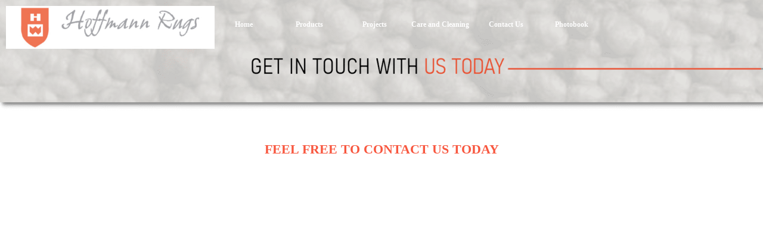

--- FILE ---
content_type: text/html
request_url: https://hoffmannrugs.com/Pages/Contact-Us.asp
body_size: 9399
content:

<html lang="en">
    <head>
        <meta charset="UTF-8">
		<title>Contact Us</title>
<style>
body:has(> .loading-page:not([style*='display: none'])) > * {
	visibility: hidden;
}
body > div.loading-page,body > div.loading-page *{
	visibility: visible!important;
}

</style>

	<link rel="preload" as="style" onload="this.onload=null;this.rel='stylesheet'" href="/WebModules/Website-Resources/CSS/basic.min.css" type="text/css" />
	<link rel='preload' as='style' onload='this.onload=null;this.rel="stylesheet"' href='/WebModules/PageManager/LayoutManager/Layouts/Basic/Menu/Menu.min.css?d=2025-06-26'><link rel='preload' as='style' onload='this.onload=null;this.rel="stylesheet"' href='/WebModules/Website-Resources/Css/Responsive.min.css?d=2025-06-26'/><link rel='preload' as='style' onload='this.onload=null;this.rel="stylesheet"'' href='/WebModules/PageManager/LayoutManager/Layouts/Basic/contact-Responsive.min.css?d=2025-06-26'/><link rel='preload' as='style' onload='this.onload=null;this.rel="stylesheet"' href='/WebModules/PageManager/LayoutManager/Layouts/Basic/contact-Responsive-Mobile.min.css?d=2025-06-26'/><link rel='preload' as='style' onload='this.onload=null;this.rel="stylesheet"' href='/WebModules/PageManager/LayoutManager/Layouts/Basic/contact-Page.min.css?d=2025-06-26'/><script>var PageType = 'contact'</script><link href="/_WebModuleData/SiteBuilder/CurrentLayout/theme.css?d=2025-06-26" rel='preload' as='style' onload='this.onload=null;this.rel="stylesheet"' />
<meta name="viewport" content="initial-scale=1, maximum-scale=5"/>
<meta http-equiv="X-UA-Compatible" content="IE=edge"/>
<script>var TopNavMenuStyle = "undefined";</script>

<script type="application/ld+json">
{
    "@context" : "https://schema.org",
    "@type" : "WebSite",
    "name" : "hoffmannrugs",
    "url" : "https://hoffmannrugs.com/"
}
</script>
<meta property="og:site_name" content="hoffmannrugs" />

<script type="application/ld+json">
{
"@context": "http://schema.org",
"@type": "Organization",
"legalName": "hoffmannrugs",
"url": "https://hoffmannrugs.com/",
"logo": "https://hoffmannrugs.com/_WebmoduleData/Images/Used/_CompanyLogo.png"
}
</script>

	<meta name="twitter:title" content="Contact Us">
	<meta name="twitter:card" content="summary_large_image">
	<meta property="twitter:domain" content="hoffmannrugs.com">
	<meta property='og:title' content='Contact Us'/>

	
<meta name="description" content="Contact Us"/>

	<meta name="twitter:description" content="Contact Us">
	<meta property="og:description" content='Contact Us' />
	<meta name="twitter:image" content="https://hoffmannrugs.com/_WebmoduleData/Images/used/_CompanyLogo.png">
	<meta property='og:image' content='https://hoffmannrugs.com/_WebmoduleData/Images/used/_CompanyLogo.png' />
<link rel="canonical" href="https://hoffmannrugs.com//Pages/Contact-Us.asp" /><meta property='og:url' content='hoffmannrugs.com/Pages/Contact-Us.asp' />
<link rel="icon" href="/_WebmoduleData/Images/used/_CompanyLogo_Mobile.png?t=2/2/2026 7:48:30 AM"/>

<script>CurrentOnPageApps = ",Form Builder,";</script>

<script>
var WebsiteImgQual = "";
var HideLogoOnThisPage = "No";
</script>
<script src="/WebModules/Common/js/jq.min.js"></script>

    <style>
    .loading-page {
        position: fixed;
        z-index: 9999;
        top: 0;
        left: 0;
        height: 100%;
        width: 100%;
        /*background: url('/webmodules/images/icons/iconset/loaders/load1.gif') center no-repeat #fff;*/
        display: flex;
		align-items: center;
        background: #fff;
        justify-content: center;
    }
    </style>
    <div class="loading-page">
      <picture>
              <source type="image/gif" srcset="/webmodules/websiteeffects/res/loader/1.gif">
              <img fetchPriority="high" src="/webmodules/websiteeffects/res/loader/1.gif" >
            </picture>
    </div>




<script>
    // Execute when DOM is fully loaded
    document.addEventListener('DOMContentLoaded', function () {
        // Check if Product Retail is not in the CurrentOnPageApps
        if(CurrentOnPageApps.indexOf("Product Retail") == -1) {
            const loadingPage = document.querySelector(".loading-page");
            if (loadingPage) {
                // Create fade out effect
                let opacity = 1;
                const fadeEffect = setInterval(function() {
                    if (opacity > 0) {
                        opacity -= 0.1;
                        loadingPage.style.opacity = opacity;
                    } else {
                        clearInterval(fadeEffect);
                        loadingPage.style.display = "none";
                    }
                }, 100);
            }
        }

        // Check if URL contains #Flag
        if (window.location.href.indexOf("#Flag") > -1) {
            let FlagDiv = undefined;
            let FlagName = window.location.href.substr(
                window.location.href.indexOf("#Flag") + 5,
                window.location.href.length - window.location.href.indexOf("#Flag") - 5
            );

            let found = false;
            const flagElements = document.querySelectorAll(".classFlag");

            for (let i = 0; i < flagElements.length; i++) {
                if (flagElements[i].getAttribute("id").toLowerCase() == FlagName.toLowerCase()) {
                    found = true;
                    FlagDiv = flagElements[i];
                    break;
                }
            }

            if (found) {
                let scrollflag = true;
                setInterval(function() {
                    if (scrollflag) {
                        window.scrollBy(0, -window.innerHeight/9);
                        scrollflag = false;
                    }
                }, 10);

                // Select text equivalent to jQuery's selectText
                if (FlagDiv) {
                    const range = document.createRange();
                    range.selectNodeContents(FlagDiv);
                    const selection = window.getSelection();
                    selection.removeAllRanges();
                    selection.addRange(range);
                }
            }
        }
    });
</script>

<!-- Anything below here will be pushed to the body -->

<div></div>


<script>
KenesisFontsArray = [
    "Abel","Alex Brush","Anton","Archivo Black","Arial","Bad Script","Bauhaus","Blanch","Bulgatti","Cabin","Centura Round Black","Century Gothic","Corbel","Digital System","Fjalla One","Helvetica","IM FELL DW Pica","Intro Inline","Istok Web","Lato","Marons","Mistral","Montserrat","New Times Roman","Noto Sans","Nunito","Open Sans","Open Sans Condensed","Oswald","Pacifico","Patua One","Playfair Display","Press Start 2P","Quattrocento","Questrial","Rajdhani","Raleway","Righteous","Roboto","Roboto Condensed","Roboto Slab","Segment7","Slabo 27px","Stencil","Tangerine","Ubuntu","Vintage Avalanche","abeatbyKai"
];
</script>

<style>

    

    /*-Segment7-*/

    @font-face {
        font-display: swap;
        font-family: "Digital System";
        src: url("/webmodules/common/fonts/Digital System/Digital System.ttf") format('truetype');
        font-weight: 300;
        font-style: normal;
    }


    /*-Segment7-*/

    @font-face {
        font-display: swap;
        font-family: "Segment7";
        src: url("/webmodules/common/fonts/segment7/Segment7Standard.otf") format('opentype');
        font-weight: 300;
        font-style: normal;
    }

    /*-Bauhaus-*/

    @font-face {
        font-display: swap;
        font-family: "Bauhaus";
        src: url("/webmodules/common/fonts/bauhaus/BauhausRegular.ttf") format('truetype');
        font-weight: 300;
        font-style: normal;
    }

    @font-face {
        font-display: swap;
        font-family: "Bauhaus";
        src: url("/webmodules/common/fonts/bauhaus/BauhausBold.ttf") format('truetype');
        font-weight: 900;
        font-style: normal;
    }

    @font-face {
        font-display: swap;
        font-family: "Bauhaus";
        src: url("/webmodules/common/fonts/bauhaus/BauhausBoldItalic.ttf") format('truetype');
        font-weight: 900;
        font-style: italic;
    }

    @font-face {
        font-display: swap;
        font-family: "Bauhaus";
        src: url("/webmodules/common/fonts/bauhaus/BauhausItalic.ttf") format('truetype');
        font-weight: 300;
        font-style: italic;
    }



    /*-Marons-*/

    @font-face {
        font-display: swap;
        font-family: 'Marons';
        src: url('/webmodules/common/fonts/marons/Marons.ttf') format('truetype');
    }

    /*-Mistral-*/

    @font-face {
        font-display: swap;
        font-family: 'Mistral';
        src: url('/webmodules/common/fonts/mistral/MISTRAL.TTF') format('truetype');
    }

    /*-Centura Round Black-*/

    @font-face {
        font-display: swap;
        font-family: 'Centura Round Black';
        src: url('/webmodules/common/fonts/Centura Round Black/Centura Round Black.ttf') format('truetype');
    }

    /*-Century Gothic-*/

    @font-face {
        font-display: swap;
        font-family: 'Century Gothic';
        src: url('/webmodules/common/fonts/Century Gothic/CenturyGothic.ttf') format('truetype');
    }

    @font-face {
        font-display: swap;
        font-family: 'Century Gothic';
        src: url('/webmodules/common/fonts/Century Gothic/gothicb.ttf') format('truetype');
        font-weight: 900;
        font-style: normal;
    }

    /*-Abeatbykai-*/

    @font-face {
        font-display: swap;
        font-family: 'Abeatbykai';
        src: url('/webmodules/common/fonts/Abeatbykai/ABEAKRG.eot?#iefix') format('embedded-opentype'),
             url('/webmodules/common/fonts/Abeatbykai/ABEAKRG.ttf') format('truetype');
    }

    /*-Roboto Slab-*/

    @font-face {
        font-display: swap;
        font-family: 'Roboto Slab';
        src: url('/webmodules/common/fonts/robotoslab/Robotoslab-Regular.eot?#iefix') format('embedded-opentype'),
             url('/webmodules/common/fonts/robotoslab/Robotoslab-Regular.ttf') format('truetype');
    }

    /*-Lato-*/

    @font-face {
        font-display: swap;
        font-family: 'Lato';
        src: url('/webmodules/common/fonts/lato/lato-Regular.eot?#iefix') format('embedded-opentype'),
             url('/webmodules/common/fonts/lato/lato-Regular.ttf') format('truetype');
    }

    /*-Bad Script-*/

    @font-face {
        font-display: swap;
        font-family: 'Bad Script';
        src: url('/webmodules/common/fonts/BadScript/BadScript-Regular.eot?#iefix') format('embedded-opentype'),
             url('/webmodules/common/fonts/BadScript/BadScript-Regular.ttf') format('truetype');
    }

    /*-Slabo 27px-*/

    @font-face {
        font-display: swap;
        font-family: 'Slabo 27px';
        src: url('/webmodules/common/fonts/Slabo27px/Slabo27px-Regular.eot?#iefix') format('embedded-opentype'),
             url('/webmodules/common/fonts/Slabo27px/Slabo27px-Regular.ttf') format('truetype');
    }

    /*-Slabo 13px-*/

    @font-face {
        font-display: swap;
        font-family: 'Slabo 13px';
        src: url('/webmodules/common/fonts/Slabo13px/Slabo13px-Regular.eot?#iefix') format('embedded-opentype'),
             url('/webmodules/common/fonts/Slabo13px/Slabo13px-Regular.ttf') format('truetype');
    }

    /*-Oswald-*/

    @font-face {
        font-display: swap;
        font-family: 'Oswald';
        src: url('/webmodules/common/fonts/Oswald/Oswald-Regular.eot?#iefix') format('embedded-opentype'),
             url('/webmodules/common/fonts/Oswald/Oswald-Regular.ttf') format('truetype');
    }

    /*-Montserrat-*/

    @font-face {
        font-display: swap;
        font-family: 'Montserrat';
        src: url('/webmodules/common/fonts/Montserrat/Montserrat-Regular.eot?#iefix') format('embedded-opentype'),
             url('/webmodules/common/fonts/Montserrat/Montserrat-Regular.ttf') format('truetype');
    }

    /*-Ubuntu-*/

    @font-face {
        font-display: swap;
        font-family: 'Ubuntu';
        src: url('/webmodules/common/fonts/Ubuntu/Ubuntu-Regular.eot?#iefix') format('embedded-opentype'),
             url('/webmodules/common/fonts/Ubuntu/Ubuntu-Regular.ttf') format('truetype');
    }

    /*-Noto Sans-*/

    @font-face {
        font-display: swap;
        font-family: 'Noto Sans';
        src: url('/webmodules/common/fonts/NotoSans/NotoSans-Regular.eot?#iefix') format('embedded-opentype'),
             url('/webmodules/common/fonts/NotoSans/NotoSans-Regular.ttf') format('truetype');
    }

    /*-Nunito-*/

    @font-face {
        font-display: swap;
        font-family: 'Nunito';
        src: url('/webmodules/common/fonts/Nunito/Nunito-Regular.eot?#iefix') format('embedded-opentype'),
             url('/webmodules/common/fonts/Nunito/Nunito-Regular.ttf') format('truetype');
    }

    /*-Patua One-*/

    @font-face {
        font-display: swap;
        font-family: 'Patua One';
        src: url('/webmodules/common/fonts/PatuaOne/PatuaOne-Regular.eot?#iefix') format('embedded-opentype'),
             url('/webmodules/common/fonts/PatuaOne/PatuaOne-Regular.ttf') format('truetype');
    }

    /*-Righteous-*/

    @font-face {
        font-display: swap;
        font-family: 'Righteous';
        src: url('/webmodules/common/fonts/Righteous/Righteous-Regular.eot?#iefix') format('embedded-opentype'),
             url('/webmodules/common/fonts/Righteous/Righteous-Regular.ttf') format('truetype');
    }

    /*-Tangerine-*/

    @font-face {
        font-display: swap;
        font-family: 'Tangerine';
        src: url('/webmodules/common/fonts/Tangerine/Tangerine-Regular.eot?#iefix') format('embedded-opentype'),
             url('/webmodules/common/fonts/Tangerine/Tangerine-Regular.ttf') format('truetype');
    }

    /*-Press Start 2P-*/

    @font-face {
        font-display: swap;
        font-family: 'Press Start 2P';
        src: url('/webmodules/common/fonts/PressStart2P/PressStart2P-Regular.eot?#iefix') format('embedded-opentype'),
             url('/webmodules/common/fonts/PressStart2P/PressStart2P-Regular.ttf') format('truetype');
    }

    /*-Archivo Black-*/

    @font-face {
        font-display: swap;
        font-family: "Archivo Black";
        src: url("/webmodules/common/fonts/Archivo Black/ArchivoBlack-Regular.eot?#iefix") format('embedded-opentype'),
             url("/webmodules/common/fonts/Archivo Black/ArchivoBlack-Regular.ttf") format('truetype');
    }

    /*-Quattrocento-*/

    @font-face {
        font-display: swap;
        font-family: "Quattrocento";
        src: url("/webmodules/common/fonts/Quattrocento/Quattrocento-Regular.eot?#iefix") format('embedded-opentype'),
             url("/webmodules/common/fonts/Quattrocento/Quattrocento-Regular.ttf") format('truetype');
        font-weight: 500;
        font-style: normal;
    }

    @font-face {
        font-display: swap;
        font-family: "Quattrocento";
        src: url("/webmodules/common/fonts/Quattrocento/Quattrocento-Bold.eot?#iefix") format('embedded-opentype'),
             url("/webmodules/common/fonts/Quattrocento/Quattrocento-Bold.ttf") format('truetype');
        font-weight: 800;
        font-style: normal;
    }

    /*-Questrial-*/

    @font-face {
        font-display: swap;
        font-family: "Questrial";
        src: url("/webmodules/common/fonts/Questrial/Questrial-Regular.eot?#iefix") format('embedded-opentype'),
             url("/webmodules/common/fonts/Questrial/Questrial-Regular.ttf") format('truetype');
    }

    /*-Pacifico-*/

    @font-face {
        font-display: swap;
        font-family: "Pacifico";
        src: url("/webmodules/common/fonts/Pacifico/Pacifico-Regular.eot?#iefix") format('embedded-opentype'),
             url("/webmodules/common/fonts/Pacifico/Pacifico-Regular.ttf") format('truetype');
    }

    /*-Fjalla One-*/

    @font-face {
        font-display: swap;
        font-family: "Fjalla One";
        src: url("/webmodules/common/fonts/Fjalla One/FjallaOne-Regular.eot?#iefix") format('embedded-opentype'),
             url("/webmodules/common/fonts/Fjalla One/FjallaOne-Regular.ttf") format('truetype');
    }

    /*-Anton-*/

    @font-face {
        font-display: swap;
        font-family: "Anton";
        src: url("/webmodules/common/fonts/Anton/Anton-Regular.eot?#iefix") format('embedded-opentype'),
             url("/webmodules/common/fonts/Anton/Anton-Regular.ttf") format('truetype');
    }

    /*-Raleway-*/

    @font-face {
        font-display: swap;
        font-family: "Raleway";
        src: url("/webmodules/common/fonts/Raleway/Raleway-thin.eot?#iefix") format('embedded-opentype'),
             url("/webmodules/common/fonts/Raleway/Raleway-thin.ttf") format('truetype');
        font-weight: 100;
        font-style: normal;
    }

    @font-face {
        font-display: swap;
        font-family: "Raleway";
        src: url("/webmodules/common/fonts/Raleway/Raleway-thinitalic.eot?#iefix") format('embedded-opentype'),
             url("/webmodules/common/fonts/Raleway/Raleway-thinitalic.ttf") format('truetype');
        font-weight: 100;
        font-style: italic;
    }

    @font-face {
        font-display: swap;
        font-family: "Raleway";
        src: url("/webmodules/common/fonts/Raleway/Raleway-extralight.eot?#iefix") format('embedded-opentype'),
             url("/webmodules/common/fonts/Raleway/Raleway-extralight.ttf") format('truetype');
        font-weight: 200;
        font-style: normal;
    }

    @font-face {
        font-display: swap;
        font-family: "Raleway";
        src: url("/webmodules/common/fonts/Raleway/Raleway-extralightitalic.eot?#iefix") format('embedded-opentype'),
             url("/webmodules/common/fonts/Raleway/Raleway-extralightitalic.ttf") format('truetype');
        font-weight: 200;
        font-style: italic;
    }

    @font-face {
        font-display: swap;
        font-family: "Raleway";
        src: url("/webmodules/common/fonts/Raleway/Raleway-light.eot?#iefix") format('embedded-opentype'),
             url("/webmodules/common/fonts/Raleway/Raleway-light.ttf") format('truetype');
        font-weight: 300;
        font-style: normal;
    }

    @font-face {
        font-display: swap;
        font-family: "Raleway";
        src: url("/webmodules/common/fonts/Raleway/Raleway-lightitalic.eot?#iefix") format('embedded-opentype'),
             url("/webmodules/common/fonts/Raleway/Raleway-lightitalic.ttf") format('truetype');
        font-weight: 300;
        font-style: italic;
    }

    @font-face {
        font-display: swap;
        font-family: "Raleway";
        src: url("/webmodules/common/fonts/Raleway/Raleway-regular.eot?#iefix") format('embedded-opentype'),
             url("/webmodules/common/fonts/Raleway/Raleway-regular.ttf") format('truetype');
        font-weight: 400;
        font-style: normal;
    }

    @font-face {
        font-display: swap;
        font-family: "Raleway";
        src: url("/webmodules/common/fonts/Raleway/Raleway-italic.eot?#iefix") format('embedded-opentype'),
             url("/webmodules/common/fonts/Raleway/Raleway-italic.ttf") format('truetype');
        font-weight: 400;
        font-style: italic;
    }

    @font-face {
        font-display: swap;
        font-family: "Raleway";
        src: url("/webmodules/common/fonts/Raleway/Raleway-medium.eot?#iefix") format('embedded-opentype'),
             url("/webmodules/common/fonts/Raleway/Raleway-medium.ttf") format('truetype');
        font-weight: 500;
        font-style: normal;
    }

    @font-face {
        font-display: swap;
        font-family: "Raleway";
        src: url("/webmodules/common/fonts/Raleway/Raleway-mediumitalic.eot?#iefix") format('embedded-opentype'),
             url("/webmodules/common/fonts/Raleway/Raleway-mediumitalic.ttf") format('truetype');
        font-weight: 500;
        font-style: italic;
    }

    @font-face {
        font-display: swap;
        font-family: "Raleway";
        src: url("/webmodules/common/fonts/Raleway/Raleway-semibold.eot?#iefix") format('embedded-opentype'),
             url("/webmodules/common/fonts/Raleway/Raleway-semibold.ttf") format('truetype');
        font-weight: 600;
        font-style: normal;
    }

    @font-face {
        font-display: swap;
        font-family: "Raleway";
        src: url("/webmodules/common/fonts/Raleway/Raleway-semibolditalic.eot?#iefix") format('embedded-opentype'),
             url("/webmodules/common/fonts/Raleway/Raleway-semibolditalic.ttf") format('truetype');
        font-weight: 600;
        font-style: italic;
    }

    @font-face {
        font-display: swap;
        font-family: "Raleway";
        src: url("/webmodules/common/fonts/Raleway/Raleway-bold.eot?#iefix") format('embedded-opentype'),
             url("/webmodules/common/fonts/Raleway/Raleway-bold.ttf") format('truetype');
        font-weight: 700;
        font-style: normal;
    }

    @font-face {
        font-display: swap;
        font-family: "Raleway";
        src: url("/webmodules/common/fonts/Raleway/Raleway-bolditalic.eot?#iefix") format('embedded-opentype'),
             url("/webmodules/common/fonts/Raleway/Raleway-bolditalic.ttf") format('truetype');
        font-weight: 700;
        font-style: italic;
    }

    @font-face {
        font-display: swap;
        font-family: "Raleway";
        src: url("/webmodules/common/fonts/Raleway/Raleway-extrabold.eot?#iefix") format('embedded-opentype'),
             url("/webmodules/common/fonts/Raleway/Raleway-extrabold.ttf") format('truetype');
        font-weight: 800;
        font-style: normal;
    }

    @font-face {
        font-display: swap;
        font-family: "Raleway";
        src: url("/webmodules/common/fonts/Raleway/Raleway-extrabolditalic.eot?#iefix") format('embedded-opentype'),
             url("/webmodules/common/fonts/Raleway/Raleway-extrabolditalic.ttf") format('truetype');
        font-weight: 800;
        font-style: italic;
    }

    @font-face {
        font-display: swap;
        font-family: "Raleway";
        src: url("/webmodules/common/fonts/Raleway/Raleway-black.eot?#iefix") format('embedded-opentype'),
             url("/webmodules/common/fonts/Raleway/Raleway-black.ttf") format('truetype');
        font-weight: 900;
        font-style: normal;
    }

    @font-face {
        font-display: swap;
        font-family: "Raleway";
        src: url("/webmodules/common/fonts/Raleway/Raleway-blackitalic.eot?#iefix") format('embedded-opentype'),
             url("/webmodules/common/fonts/Raleway/Raleway-blackitalic.ttf") format('truetype');
        font-weight: 900;
        font-style: italic;
    }

    /*-Open Sans Condensed-*/

    @font-face {
        font-display: swap;
        font-family: "Open Sans Condensed";
        src: url("/webmodules/common/fonts/OpenSansCondensed/OpenSansCondensed-Bold.eot?#iefix") format('embedded-opentype'),
             url("/webmodules/common/fonts/OpenSansCondensed/OpenSansCondensed-Bold.ttf") format('truetype');
        font-weight: 500;
        font-style: normal;
    }

    @font-face {
        font-display: swap;
        font-family: "Open Sans Condensed";
        src: url("/webmodules/common/fonts/OpenSansCondensed/OpenSansCondensed-Light.eot?#iefix") format('embedded-opentype'),
             url("/webmodules/common/fonts/OpenSansCondensed/OpenSansCondensed-Light.ttf") format('truetype');
        font-weight: 300;
        font-style: italic;
    }

    @font-face {
        font-display: swap;
        font-family: "Open Sans Condensed";
        src: url("/webmodules/common/fonts/OpenSansCondensed/OpenSansCondensed-LightItalic.eot?#iefix") format('embedded-opentype'),
             url("/webmodules/common/fonts/OpenSansCondensed/OpenSansCondensed-LightItalic.ttf") format('truetype');
        font-weight: 300;
        font-style: normal;
    }

    /*-Istok Web-*/

    @font-face {
        font-display: swap;
        font-family: "Istok Web";
        src: url("/webmodules/common/fonts/IstokWeb/IstokWeb-Bold.eot?#iefix") format('embedded-opentype'),
             url("/webmodules/common/fonts/IstokWeb/IstokWeb-Bold.ttf") format('truetype');
        font-weight: 800;
        font-style: normal;
    }

    @font-face {
        font-display: swap;
        font-family: "Istok Web";
        src: url("/webmodules/common/fonts/IstokWeb/IstokWeb-BoldItalic.eot?#iefix") format('embedded-opentype'),
             url("/webmodules/common/fonts/IstokWeb/IstokWeb-BoldItalic.ttf") format('truetype');
        font-weight: 800;
        font-style: italic;
    }

    @font-face {
        font-display: swap;
        font-family: "Istok Web";
        src: url("/webmodules/common/fonts/IstokWeb/IstokWeb-Regular.eot?#iefix") format('embedded-opentype'),
             url("/webmodules/common/fonts/IstokWeb/IstokWeb-Regular.ttf") format('truetype');
        font-weight: 500;
        font-style: normal;
    }

    @font-face {
        font-display: swap;
        font-family: "Istok Web";
        src: url("/webmodules/common/fonts/IstokWeb/IstokWeb-Italic.eot?#iefix") format('embedded-opentype'),
             url("/webmodules/common/fonts/IstokWeb/IstokWeb-Italic.ttf") format('truetype');
        font-weight: 500;
        font-style: italic;
    }

    /*-Abel-*/

    @font-face {
        font-display: swap;
        font-family: "Abel";
        src: url("/webmodules/common/fonts/abel/abel-regular.eot?#iefix") format('embedded-opentype'),
             url("/webmodules/common/fonts/abel/abel-regular.ttf") format('truetype');
    }

    /*-Bulgatti-*/

    @font-face {
        font-display: swap;
        font-family: "Bulgatti";
        src: url("/webmodules/common/fonts/Bulgatti/Bulgatti-regular.eot?#iefix") format('embedded-opentype'),
             url("/webmodules/common/fonts/Bulgatti/Bulgatti-regular.ttf") format('truetype');
    }

    /*-Playfair Display-*/

    @font-face {
        font-display: swap;
        font-family: "Playfair Display";
        src: url("/webmodules/common/fonts/PlayfairDisplay/PlayfairDisplay-Bold.eot?#iefix") format('embedded-opentype'),
             url("/webmodules/common/fonts/PlayfairDisplay/PlayfairDisplay-Bold.ttf") format('truetype');
        font-weight: 900;
        font-style: normal;
    }

    @font-face {
        font-display: swap;
        font-family: "Playfair Display";
        src: url("/webmodules/common/fonts/PlayfairDisplay/PlayfairDisplay-BoldItalic.eot?#iefix") format('embedded-opentype'),
             url("/webmodules/common/fonts/PlayfairDisplay/PlayfairDisplay-BoldItalic.ttf") format('truetype');
        font-weight: 900;
        font-style: italic;
    }

    @font-face {
        font-display: swap;
        font-family: "Playfair Display";
        src: url("/webmodules/common/fonts/PlayfairDisplay/PlayfairDisplay-Black.eot?#iefix") format('embedded-opentype'),
             url("/webmodules/common/fonts/PlayfairDisplay/PlayfairDisplay-Black.ttf") format('truetype');
        font-weight: 700;
        font-style: normal;
    }

    @font-face {
        font-display: swap;
        font-family: "Playfair Display";
        src: url("/webmodules/common/fonts/PlayfairDisplay/PlayfairDisplay-BlackItalic.eot?#iefix") format('embedded-opentype'),
             url("/webmodules/common/fonts/PlayfairDisplay/PlayfairDisplay-BlackItalic.ttf") format('truetype');
        font-weight: 700;
        font-style: italic;
    }

    @font-face {
        font-display: swap;
        font-family: "Playfair Display";
        src: url("/webmodules/common/fonts/PlayfairDisplay/PlayfairDisplay-Regular.eot?#iefix") format('embedded-opentype'),
             url("/webmodules/common/fonts/PlayfairDisplay/PlayfairDisplay-Regular.ttf") format('truetype');
        font-weight: 500;
        font-style: normal;
    }

    @font-face {
        font-display: swap;
        font-family: "Playfair Display";
        src: url("/webmodules/common/fonts/PlayfairDisplay/PlayfairDisplay-Italic.eot?#iefix") format('embedded-opentype'),
             url("/webmodules/common/fonts/PlayfairDisplay/PlayfairDisplay-Italic.ttf") format('truetype');
        font-weight: 500;
        font-style: italic;
    }

    /*-IM FELL DW Pica-*/

    @font-face {
        font-display: swap;
        font-family: "IM FELL DW Pica";
        src: url("/webmodules/common/fonts/IMFELLDWPica/IMFePIrm28P.eot?#iefix") format('embedded-opentype'),
             url("/webmodules/common/fonts/IMFELLDWPica/IMFePIrm28P.ttf") format('truetype');
    }

    /*-Cabin-*/

    @font-face {
        font-display: swap;
        font-family: "Cabin";
        src: url("/webmodules/common/fonts/Cabin/Cabin-Bold.eot?#iefix") format('embedded-opentype'),
             url("/webmodules/common/fonts/Cabin/Cabin-Bold.ttf") format('truetype');
        font-weight: 900;
        font-style: normal;
    }

    @font-face {
        font-display: swap;
        font-family: "Cabin";
        src: url("/webmodules/common/fonts/Cabin/Cabin-BoldItalic.eot?#iefix") format('embedded-opentype'),
             url("/webmodules/common/fonts/Cabin/Cabin-BoldItalic.ttf") format('truetype');
        font-weight: 900;
        font-style: italic;
    }

    @font-face {
        font-display: swap;
        font-family: "Cabin";
        src: url("/webmodules/common/fonts/Cabin/Cabin-SemiBold.eot?#iefix") format('embedded-opentype'),
             url("/webmodules/common/fonts/Cabin/Cabin-SemiBold.ttf") format('truetype');
        font-weight: 700;
        font-style: normal;
    }

    @font-face {
        font-display: swap;
        font-family: "Cabin";
        src: url("/webmodules/common/fonts/Cabin/Cabin-SemiBoldItalic.eot?#iefix") format('embedded-opentype'),
             url("/webmodules/common/fonts/Cabin/Cabin-SemiBoldItalic.ttf") format('truetype');
        font-weight: 700;
        font-style: italic;
    }

    @font-face {
        font-display: swap;
        font-family: "Cabin";
        src: url("/webmodules/common/fonts/Cabin/Cabin-Medium.eot?#iefix") format('embedded-opentype'),
             url("/webmodules/common/fonts/Cabin/Cabin-Medium.ttf") format('truetype');
        font-weight: 500;
        font-style: normal;
    }

    @font-face {
        font-display: swap;
        font-family: "Cabin";
        src: url("/webmodules/common/fonts/Cabin/Cabin-MediumItalic.eot?#iefix") format('embedded-opentype'),
             url("/webmodules/common/fonts/Cabin/Cabin-MediumItalic.ttf") format('truetype');
        font-weight: 500;
        font-style: italic;
    }

    @font-face {
        font-display: swap;
        font-family: "Cabin";
        src: url("/webmodules/common/fonts/Cabin/Cabin-Regular.eot?#iefix") format('embedded-opentype'),
             url("/webmodules/common/fonts/Cabin/Cabin-Regular.ttf") format('truetype');
        font-weight: 300;
        font-style: normal;
    }

    @font-face {
        font-display: swap;
        font-family: "Cabin";
        src: url("/webmodules/common/fonts/Cabin/Cabin-Italic.eot?#iefix") format('embedded-opentype'),
             url("/webmodules/common/fonts/Cabin/Cabin-Italic.ttf") format('truetype');
        font-weight: 300;
        font-style: italic;
    }

    /*-Stencil-*/

    @font-face {
        font-display: swap;
        font-family: "Stencil";
        src: url("/webmodules/common/fonts/stencil_gothic_be/StencilGothic.eot?#iefix") format('embedded-opentype'),
             url("/webmodules/common/fonts/stencil_gothic_be/StencilGothic.ttf") format('truetype');
    }

    /*-Vintage Avalanche-*/

    @font-face {
        font-display: swap;
        font-family: "Vintage Avalanche";
        src: url("/webmodules/common/fonts/Vintage_Avalanche/Vintage-Avalanche.otf") format('opentype');
        font-weight: 400;
        font-style: normal;
    }

    @font-face {
        font-display: swap;
        font-family: "Vintage Avalanche";
        src: url("/webmodules/common/fonts/Vintage_Avalanche/Vintage-Avalanche-Black.otf") format('opentype');
        font-weight: 600;
        font-style: normal;
    }

    /*-Intro Inline-*/

    @font-face {
        font-display: swap;
        font-family: "Intro Inline";
        src: url("/webmodules/common/fonts/intro/Intro Inline.eot?#iefix") format('embedded-opentype'),
             url("/webmodules/common/fonts/intro/Intro Inline.ttf") format('truetype');
        font-weight: 500;
        font-style: normal;
    }

    @font-face {
        font-display: swap;
        font-family: "Intro Inline";
        src: url("/webmodules/common/fonts/intro/Intro.eot?#iefix") format('embedded-opentype'),
             url("/webmodules/common/fonts/intro/Intro.ttf") format('truetype');
        font-weight: 500;
        font-style: normal;
    }

    /*-Roboto Condensed-*/

    @font-face {
        font-display: swap;
        font-family: "Roboto Condensed";
        src: url("/webmodules/common/fonts/robo/robocondensed-Light.eot?#iefix") format('embedded-opentype'),
             url("/webmodules/common/fonts/robo/robocondensed-Light.ttf") format('truetype');
        font-weight: 300;
        font-style: normal;
    }

    @font-face {
        font-display: swap;
        font-family: "Roboto Condensed";
        src: url("/webmodules/common/fonts/robo/robocondensed-LightItalic.eot?#iefix") format('embedded-opentype'),
             url("/webmodules/common/fonts/robo/robocondensed-LightItalic.ttf") format('truetype');
        font-weight: 300;
        font-style: italic;
    }

    @font-face {
        font-display: swap;
        font-family: "Roboto Condensed";
        src: url("/webmodules/common/fonts/robo/robocondensed-Bold.eot?#iefix") format('embedded-opentype'),
             url("/webmodules/common/fonts/robo/robocondensed-Bold.ttf") format('truetype');
        font-weight: 800;
        font-style: normal;
    }

    @font-face {
        font-display: swap;
        font-family: "Roboto Condensed";
        src: url("/webmodules/common/fonts/robo/robocondensed-BoldItalic.eot?#iefix") format('embedded-opentype'),
             url("/webmodules/common/fonts/robo/robocondensed-BoldItalic.ttf") format('truetype');
        font-weight: 800;
        font-style: italic;
    }

    @font-face {
        font-display: swap;
        font-family: "Roboto Condensed";
        src: url("/webmodules/common/fonts/robo/robocondensed-Regular.eot?#iefix") format('embedded-opentype'),
             url("/webmodules/common/fonts/robo/robocondensed-Regular.ttf") format('truetype');
        font-weight: 500;
        font-style: normal;
    }

    @font-face {
        font-display: swap;
        font-family: "Roboto Condensed";
        src: url("/webmodules/common/fonts/robo/robocondensed-Italic.eot?#iefix") format('embedded-opentype'),
             url("/webmodules/common/fonts/robo/robocondensed-Italic.ttf") format('truetype');
        font-weight: 500;
        font-style: italic;
    }

    /*-Roboto-*/

    @font-face {
        font-display: swap;
        font-family: "Roboto";
        src: url("/webmodules/common/fonts/robo/robo-Bold.eot?#iefix") format('embedded-opentype'),
             url("/webmodules/common/fonts/robo/robo-Bold.ttf") format('truetype');
        font-weight: 900;
        font-style: normal;
    }

    @font-face {
        font-display: swap;
        font-family: "Roboto";
        src: url("/webmodules/common/fonts/robo/robo-BoldItalic.eot?#iefix") format('embedded-opentype'),
             url("/webmodules/common/fonts/robo/robo-BoldItalic.ttf") format('truetype');
        font-weight: 900;
        font-style: italic;
    }

    @font-face {
        font-display: swap;
        font-family: "Roboto";
        src: url("/webmodules/common/fonts/robo/robo-Black.eot?#iefix") format('embedded-opentype'),
             url("/webmodules/common/fonts/robo/robo-Black.ttf") format('truetype');
        font-weight: 800;
        font-style: normal;
    }

    @font-face {
        font-display: swap;
        font-family: "Roboto";
        src: url("/webmodules/common/fonts/robo/robo-BlackItalic.eot?#iefix") format('embedded-opentype'),
             url("/webmodules/common/fonts/robo/robo-BlackItalic.ttf") format('truetype');
        font-weight: 800;
        font-style: italic;
    }

    @font-face {
        font-display: swap;
        font-family: "Roboto";
        src: url("/webmodules/common/fonts/robo/robo-regular.eot?#iefix") format('embedded-opentype'),
             url("/webmodules/common/fonts/robo/robo-regular.ttf") format('truetype');
        font-weight: 500;
        font-style: normal;
    }

    @font-face {
        font-display: swap;
        font-family: "Roboto";
        src: url("/webmodules/common/fonts/robo/robo-italic.eot?#iefix") format('embedded-opentype'),
             url("/webmodules/common/fonts/robo/robo-italic.ttf") format('truetype');
        font-weight: 500;
        font-style: italic;
    }

    @font-face {
        font-display: swap;
        font-family: "Roboto";
        src: url("/webmodules/common/fonts/robo/robo-medium.eot?#iefix") format('embedded-opentype'),
             url("/webmodules/common/fonts/robo/robo-medium.ttf") format('truetype');
        font-weight: 600;
        font-style: normal;
    }

    @font-face {
        font-display: swap;
        font-family: "Roboto";
        src: url("/webmodules/common/fonts/robo/robo-mediumitalic.eot?#iefix") format('embedded-opentype'),
             url("/webmodules/common/fonts/robo/robo-mediumitalic.ttf") format('truetype');
        font-weight: 600;
        font-style: italic;
    }

    @font-face {
        font-display: swap;
        font-family: "Roboto";
        src: url("/webmodules/common/fonts/robo/robo-thin.eot?#iefix") format('embedded-opentype'),
             url("/webmodules/common/fonts/robo/robo-thin.ttf") format('truetype');
        font-weight: 100;
        font-style: normal;
    }

    @font-face {
        font-display: swap;
        font-family: "Roboto";
        src: url("/webmodules/common/fonts/robo/robo-thinitalic.eot?#iefix") format('embedded-opentype'),
             url("/webmodules/common/fonts/robo/robo-thinitalic.ttf") format('truetype');
        font-weight: 100;
        font-style: italic;
    }

    @font-face {
        font-display: swap;
        font-family: "Roboto";
        src: url("/webmodules/common/fonts/robo/robo-light.eot?#iefix") format('embedded-opentype'),
             url("/webmodules/common/fonts/robo/robo-light.ttf") format('truetype');
        font-weight: 300;
        font-style: normal;
    }

    @font-face {
        font-display: swap;
        font-family: "Roboto";
        src: url("/webmodules/common/fonts/robo/robo-lightitalic.eot?#iefix") format('embedded-opentype'),
             url("/webmodules/common/fonts/robo/robo-lightitalic.ttf") format('truetype');
        font-weight: 300;
        font-style: italic;
    }

    /*-Open Sans-*/

    @font-face {
        font-display: swap;
        font-family: "Open Sans";
        src: url("/webmodules/common/fonts/opensans/opensans-regular.eot?#iefix") format('embedded-opentype'),
             url("/webmodules/common/fonts/opensans/opensans-regular.ttf") format('truetype');
        font-weight: 400;
        font-style: normal;
    }

    @font-face {
        font-display: swap;
        font-family: "Open Sans";
        src: url("/webmodules/common/fonts/opensans/opensans-italic.eot?#iefix") format('embedded-opentype'),
             url("/webmodules/common/fonts/opensans/opensans-italic.ttf") format('truetype');
        font-weight: 400;
        font-style: italic;
    }

    @font-face {
        font-display: swap;
        font-family: "Open Sans";
        src: url("/webmodules/common/fonts/opensans/opensans-light.eot?#iefix") format('embedded-opentype'),
             url("/webmodules/common/fonts/opensans/opensans-light.ttf") format('truetype');
        font-weight: 300;
        font-style: normal;
    }

    @font-face {
        font-display: swap;
        font-family: "Open Sans";
        src: url("/webmodules/common/fonts/opensans/opensans-lightitalic.eot?#iefix") format('embedded-opentype'),
             url("/webmodules/common/fonts/opensans/opensans-lightitalic.ttf") format('truetype');
        font-weight: 300;
        font-style: italic;
    }

    @font-face {
        font-display: swap;
        font-family: "Open Sans";
        src: url("/webmodules/common/fonts/opensans/opensans-semibold.eot?#iefix") format('embedded-opentype'),
             url("/webmodules/common/fonts/opensans/opensans-semibold.ttf") format('truetype');
        font-weight: 600;
        font-style: normal;
    }

    @font-face {
        font-display: swap;
        font-family: "Open Sans";
        src: url("/webmodules/common/fonts/opensans/opensans-semibolditalic.eot?#iefix") format('embedded-opentype'),
             url("/webmodules/common/fonts/opensans/opensans-semibolditalic.ttf") format('truetype');
        font-weight: 600;
        font-style: italic;
    }

    @font-face {
        font-display: swap;
        font-family: "Open Sans";
        src: url("/webmodules/common/fonts/opensans/opensans-bold.eot?#iefix") format('embedded-opentype'),
             url("/webmodules/common/fonts/opensans/opensans-bold.ttf") format('truetype');
        font-weight: 700;
        font-style: normal;
    }

    @font-face {
        font-display: swap;
        font-family: "Open Sans";
        src: url("/webmodules/common/fonts/opensans/opensans-bolditalic.eot?#iefix") format('embedded-opentype'),
             url("/webmodules/common/fonts/opensans/opensans-bolditalic.ttf") format('truetype');
        font-weight: 700;
        font-style: italic;
    }

    @font-face {
        font-display: swap;
        font-family: "Open Sans";
        src: url("/webmodules/common/fonts/opensans/opensans-extrabold.eot?#iefix") format('embedded-opentype'),
             url("/webmodules/common/fonts/opensans/opensans-extrabold.ttf") format('truetype');
        font-weight: 800;
        font-style: normal;
    }

    @font-face {
        font-display: swap;
        font-family: "Open Sans";
        src: url("/webmodules/common/fonts/opensans/opensans-extrabolditalic.eot?#iefix") format('embedded-opentype',
             )url("/webmodules/common/fonts/opensans/opensans-extrabolditalic.ttf") format('truetype');
        font-weight: 800;
        font-style: italic;
    }

    /*-Blanch-*/

    @font-face {
        font-display: swap;
        font-family: "Blanch";
        src: url("/webmodules/common/fonts/Blanch/Blanch.eot?#iefix") format('embedded-opentype'),
             url("/webmodules/common/fonts/Blanch/Blanch.ttf") format('truetype');
    }

    /*-Alex Brush-*/

    @font-face {
        font-display: swap;
        font-family: "Alex Brush";
        src: url("/webmodules/common/fonts/alexbrush/alexbrush-regular.eot?#iefix") format('embedded-opentype'),
             url("/webmodules/common/fonts/alexbrush/alexbrush-regular.ttf") format('truetype');
    }

    /*-Corbel-*/

    @font-face {
        font-display: swap;
        font-family: "Corbel";
        src: url("/webmodules/common/fonts/corbel/corbel-regular.eot?#iefix") format('embedded-opentype'),
             url("/webmodules/common/fonts/corbel/corbel-regular.ttf") format('truetype');
    }

    @font-face {
        font-display: swap;
        font-family: "Corbel";
        src: url("/webmodules/common/fonts/corbel/corbel-bold.eot?#iefix") format('embedded-opentype'),
             url("/webmodules/common/fonts/corbel/corbel-bold.ttf") format('truetype');
        font-weight: 600;
    }

    @font-face {
        font-display: swap;
        font-family: "Corbel";
        src: url("/webmodules/common/fonts/corbel/corbel-bolditalic.eot?#iefix") format('embedded-opentype'),
             url("/webmodules/common/fonts/corbel/corbel-bolditalic.ttf") format('truetype');
        font-weight: 600;
        font-style: italic;
    }

    @font-face {
        font-display: swap;
        font-family: "Corbel";
        src: url("/webmodules/common/fonts/corbel/corbel-italic.eot?#iefix") format('embedded-opentype'),
             url("/webmodules/common/fonts/corbel/corbel-italic.ttf") format('truetype');
        font-style: italic;
    }

    /*-- Rajdhani ---*/

    @font-face {
        font-display: swap;
        font-family: "Rajdhani";
        src: url("/webmodules/common/fonts/Rajdhani/Rajdhani-Bold.eot?#iefix") format('embedded-opentype'),
             url("/webmodules/common/fonts/Rajdhani/Rajdhani-Bold.ttf") format('truetype');
        font-weight: 800;
        font-style: normal;
    }

    @font-face {
        font-display: swap;
        font-family: "Rajdhani";
        src: url("/webmodules/common/fonts/Rajdhani/Rajdhani-light.eot?#iefix") format('embedded-opentype'),
             url("/webmodules/common/fonts/Rajdhani/Rajdhani-light.ttf") format('truetype');
        font-weight: 300;
        font-style: normal;
    }

    @font-face {
        font-display: swap;
        font-family: "Rajdhani";
        src: url("/webmodules/common/fonts/Rajdhani/Rajdhani-medium.eot?#iefix") format('embedded-opentype'),
             url("/webmodules/common/fonts/Rajdhani/Rajdhani-medium.ttf") format('truetype');
        font-weight: 500;
        font-style: normal;
    }

    @font-face {
        font-display: swap;
        font-family: "Rajdhani";
        src: url("/webmodules/common/fonts/Rajdhani/Rajdhani-semibold.eot?#iefix") format('embedded-opentype'),
             url("/webmodules/common/fonts/Rajdhani/Rajdhani-semibold.ttf") format('truetype');
        font-weight: 700;
        font-style: normal;
    }

    @font-face {
        font-display: swap;
        font-family: "Rajdhani";
        src: url("/webmodules/common/fonts/Rajdhani/Rajdhani-regular.eot?#iefix") format('embedded-opentype'),
             url("/webmodules/common/fonts/Rajdhani/Rajdhani-regular.ttf") format('truetype');
        font-weight: 400;
        font-style: normal;
    }

</style>
    </head>
    <body class="kenesis-body">
        <div class="topnav">
            <div class="internal">
                <div class="logo">
                    <a href="/">
                        <img alt="" src="/_WebmoduleData/Images/used/_CompanyLogo.png">
                    </a>
                </div>
                

<ul class='navbar'>
	<li id='menuitem1' ><a class='animsition-link' style='' href='/Default.asp'>Home</a></li>
<li id='menuitem2' ><a class='animsition-link' style='' href='/Pages/Products.asp'>Products</a></li>
<li id='menuitem3' ><a class='animsition-link' style='' href='/Pages/Projects.asp'>Projects</a></li>
<li id='menuitem4' ><a class='animsition-link' style='' href='/Pages/Care-and-Cleaning.asp'>Care and Cleaning</a></li>
<li id='menuitem5' ><a class='animsition-link' style='' href='/Pages/Contact-Us.asp'>Contact Us</a></li>
<li id='menuitem6'><a class='animsition-link' style=''  href='/_webmoduledata/documents/photobook.pdf'>Photobook</a></li>

</ul>
            </div>
        </div>
        
        <div class="rv-image image1 image rv-inner-content">
            <div data-original='/_Webmoduledata/Images/Raw/CONTACT.png' data-id='1037264' data-time='1/24/2022 1:43:04 PM' alt="" title="CONTACT" data-height="300" data-width="1920" style="background-image: url('/_Webmoduledata/Images/Thumb/CONTACT.png')" class="inner-ctn">
                
            </div>
        </div>
        <div class="rv-content content1 content rv-inner-content">
            <div class="inner-ctn">
                <h2 style="text-align:center">FEEL FREE TO CONTACT US TODAY</h2>

            </div>
        </div>
        <div class="rv-module module1 module rv-inner-content">
            <div class="inner-ctn">
                
<script src="/webmodules/formbuilder/onsite/contactform.js" ></script>
<script src="/webmodules/common/pcap/puzzle.js"></script>
<link rel="stylesheet" href="/webmodules/common/pcap/puzzle.css">


<style>.contact-table .iconz i, .contact-table .header h1{Font-Size:28px !important;Color:rgba(0,0,0,1) !important;font-Weight:Bold !important;}</style>


<div class="contacts-forms" data-n='1' data-idz="4978"></div>
<script>
	var wmn1 = 1;
	$(document).ready(function(){
		
		var datapage = "" 
		if ( $(".contacts-forms[data-n='1'][data-idz='4978']").parents().hasClass("pop-content-box") ){
			datapage = "no"
		}else if ( $(".contacts-forms[data-n='1'][data-idz='4978']").parents().hasClass("rv-module") || $(".contacts-forms[data-n='1'][data-idz='4978']").parents().hasClass("rv-widget")){	
			datapage = "yes"
		}else if ( $(".contacts-forms[data-n='1'][data-idz='4978']").parents().hasClass("mini-modal-box iziModal") ){	
			datapage = "minicat"
		}
		
		if (datapage != ""){
			$(".contacts-forms[data-n='1'][data-idz='4978']").attr("data-page", datapage);
			$(".contacts-forms[data-n='1'][data-idz='4978'][data-page='"+datapage+"']").loadFB({"Num": 1});
		}
	});
</script>
            </div>
        </div>
        <div class="rv-widget widget1 widget rv-inner-content">
            <div class="inner-ctn">
                <style>.widget1, .widget1internal{padding:0px!important;margin:0px!important;}</style>
            </div>
        </div>
        <div class="botnav">
            <div class="internal">
                

<ul class='navbar'>
	<li id='menuitem1' ><a class='animsition-link' style='' href='/Default.asp'>Home</a></li>
<li id='menuitem2' ><a class='animsition-link' style='' href='/Pages/Products.asp'>Products</a></li>
<li id='menuitem3' ><a class='animsition-link' style='' href='/Pages/Projects.asp'>Projects</a></li>
<li id='menuitem4' ><a class='animsition-link' style='' href='/Pages/Care-and-Cleaning.asp'>Care and Cleaning</a></li>
<li id='menuitem5' ><a class='animsition-link' style='' href='/Pages/Contact-Us.asp'>Contact Us</a></li>
<li id='menuitem6'><a class='animsition-link' style=''  href='/_webmoduledata/documents/photobook.pdf'>Photobook</a></li>

</ul>
            </div>
        </div>
        
        <footer>
            
        <div class="cookie-request-ctn">
            <div class="inner-ctn">
                <div class="cookie-request-message">
                
                    By closing this message, you consent to our cookies on this device in accordance with our cookie policy unless you have disabled them
                
                </div>
                <div class="cookie-request-accept-btn">
                    Accept & continue
                </div>
                
            </div>
        </div>
        <style>

            .cookie-request-ctn {
                display: none;
                position: fixed;
                bottom: 20px;
                right: 20px;
                width: 300px;
                background: linear-gradient(to bottom, #283244 0%, rgba(21, 26, 35, 0.95) 100%);
                color: rgba(255, 255, 255, 0.5);
                box-shadow: 0 8px 17px 0 rgba(0, 0, 0, 0.2);
                padding: 20px;
                font-size: 13px;
                border: 1px solid rgba(255, 255, 255, 0.15);
                z-index: 9999999 !important;
            }

            .cookie-request-accept-btn,
            .cookie-request-read-more-btn {
                background-color: #0e86ca;
                cursor: pointer;
                font-size: 13px;
                color: #fff;
                padding: 5px 10px;
                transition: 0.8s ease;
                border: solid 1px #00aeff;
                margin-top: 10px;
                display: inline-block;
            }

            .cookie-request-accept-btn:hover,
            .cookie-request-read-more-btn:hover {
                background-color: #00aeff;
                border: solid 1px #00aeff;
                color: #fff;
            }

        </style>
        
<style>

    @media (max-width: 750px) {

        .dp-modal-box[data-t="terms-conditions"] {
            width: 100%;
            max-width: 90%;
        }

    }

    .cookie-disable,
    .cookie-disable * {
        display: none !important;
        user-select: none !important;
    }

</style>
<script>



    $(document).ready(function () {

        $(document).off("click tap", ".cookie-request-accept-btn").on("click tap", ".cookie-request-accept-btn", function () {
            $.ajax({

                url: "/WebModules/website-resources/asp/acceptcookies.asp",
                method: "post",
                success: function (data) {

                    hideCookies();

                }

            });

        });

        

            hideCookies();

        

    });

    function hideCookies() {

        $(".cookie-disable").removeClass("cookie-disable");
        $(".cookies-overlay").removeClass("cookies-overlay");
        $(".cookie-request-ctn").addClass("cookie-disable");

    }

    function showCookies() {

        $(".cookie-request-ctn").removeClass("cookie-disable");
        $(".login-bar, .mb-login-bar, .page_login-bar").addClass("cookie-disable");

    }

</script>


<footer>

<style>
.compat-object-fit {
    background-size: cover;
    background-position: center;
}
.compat-object-fit img {
    opacity: 0;
}
</style>

	<script>
		var PT = 'contact';
		var TL = 'Basic';
		var BackgroundSize = '';
	</script>

    
	<script defer src="/WebModules/Common/js/fancybox.min.js"></script>
	

<script>

	var ForcedImageContain = "no";

</script>
<script src="/webmodules/common/js/ua-parser.min.js"></script>

	<script data-RU="" id="ResJSscriptT" async src="/WebModules/Website-Resources/JS/Responsive.min.js?d=2025-06-26"></script>
	
	<script defer src='/WebModules/PageManager/LayoutManager/Layouts/Basic/effects.min.js?d=2025-06-26'></script>
	
</footer>


<style> .popupz {Font-Family:'Questrial' !important;Color:rgba(0,0,0,1) !important;Font-Size:16px !important;Background-Color:rgba(255,255,255,1) !important;} </style>
<link rel="stylesheet" href="/webmodules/popups/onsite/css/popups.min.css?d=2/2/2026 7:48:30 AM">
<script src="/webmodules/popups/onsite/js/popups.min.js?d=2/2/2026 7:48:30 AM"></script>
<div class="popups-contain">

<script>
	$(document).ready(function(){
		$(".popups").LoadPopup();
	});
	</script>

</div>
<script src='/WebModules/PageManager/LayoutManager/Layouts/Basic/Menu/Menu.min.js?d=2025-06-26'></script>

<div class="tier-3-menu-settings">
<style>
	.topnav .navbar li > ul > li > ul,
	.botnav .navbar li > ul > li > ul {
		display: none !important;
		position: absolute;
		top: 0;
	}

	.botnav:not(:has(.thebotnav_section)){
		display: none !important;
	}

	.topnav .navbar li > ul > li:hover > ul,
	.botnav .navbar li > ul > li:hover > ul {
		display: block !important;
	}
	.lockcontent{
		-webkit-user-select: none;
        -moz-user-select:none;
        -o-user-select:none;
	}
</style>

<script>
	$(window).load(function () {

		var tnavw = $('.topnav .navbar > li').width();
		var tnavc = $('.topnav .navbar > li > ul > li > a').attr('style');
		var bnavw = $('.botnav .navbar > li').width();
		var bnavc = $('.botnav .navbar > li > ul > li > a').attr('style');

		$('body').append('<style>.topnav .navbar > li > ul > li > ul > li a {' + tnavc + '} .topnav .navbar > li > ul > li > ul {width: ' + tnavw + ';right: -' + tnavw + ';} .botnav .navbar > li > ul > li > ul > li a {' + bnavc + '}  .botnav .navbar > li > ul > li > ul {width: ' + bnavw + ';right: -' + bnavw + ';top: auto !important;bottom: 0 !important;}</style>');
		
	});
</script>
</div>

<script>var PaID = 78970;</script>


<link rel="stylesheet" href="/WebModules/Website-Resources/css/TheLoaders.min.css?d=2025-06-26">
<script defer type="text/javascript" src="/WebModules/loginmanager/onsite/js/login.min.js"></script>
<script type="text/javascript" src="/webmodules/common/dplugin/modal/modal.min.js"></script>
<script async src="/WebModules/Common/js/cookie.min.js"></script>
<script async src="/WebModules/Website-Resources/js/siteloaders.min.js?d=2025-06-26"></script>
<script async src="/Webmodules/common/js/lazyload.min.js"></script>
<script>$(document).ready(function(){if(typeof RunKenesisLoaders == "function"){RunKenesisLoaders();}});</script>
<script Id="KAnalytics" data-a='8161' data-b='hoffmannrugs.com/pages/contact-us.asp980161558' src="/WebModules/WebsiteStatistics/js/KAnalytics.min.js?d=2025-06-26"></script>
<link rel="preload" as="style" onload="this.onload=null;this.rel='stylesheet'" type="text/css" href="/WebModules/Common/css/FontAwesome/5.12.1/css/all.min.css"/>
<link rel="preload" as="style" onload="this.onload=null;this.rel='stylesheet'" href="/webmodules/common/dplugin/modal/modal.min.css">
<link rel="stylesheet" href="/WebModules/Website-Resources/css/TheLoaders.min.css?d=2025-06-26">
<link rel="stylesheet" href="/WebModules/GlobalAppSettings/css/GooglePartPos.min.css">
<link rel="preload" as="style" onload="this.onload=null;this.rel='stylesheet'" type='text/css' href="/WebModules/Common/css/fancybox.min.css?d=2025-06-26"/>
<script defer src="/WebModules/Common/css/FontAwesome/5.12.1/js/kenesis-kit.min.js"></script>
        </footer>
    </body>
</html>

--- FILE ---
content_type: text/css
request_url: https://hoffmannrugs.com/_WebModuleData/SiteBuilder/CurrentLayout/theme.css?d=2025-06-26
body_size: 878
content:
/*Transparent*/
.botnav{
Background-Color:rgba(255,255,255,1) !important;
}
 
.content{
Background-Color:rgba(255,255,255,0) !important;
Color:rgba(0,0,0,1) !important;
}
 
.customclass1{
Color:rgba(248,87,63,1) !important;
Background-Color:rgba(255,255,255,1) !important;
}
 
.customclass2{
Color:rgba(248,87,63,1) !important;
Background-Color:rgba(255,255,255,1) !important;
}
 
.customnavclass1{
Color:rgba(104,104,104,1) !important;
Background-Color:rgba(255,255,255,1) !important;
}
 
.customnavclass2{
Color:rgba(105,105,105,1) !important;
Background-Color:rgba(255,255,255,1) !important;
}
 
.rv-label .even{
Background-Color:rgba(255,255,255,1) !important;
Font-Size:24px !important;
Color:rgba(0,0,0,1) !important;
}
 
.generic{
Background-Color:rgba(255,255,255,1) !important;
}
 
.head{
Background-Color:rgba(255,255,255,1) !important;
}
 
.logo{
Background-Color:rgba(47,+46,+51,+0) !important;
}
 
.module{
Color:rgba(105,105,105,1) !important;
Background-Color:rgba(255,+255,+255,+0) !important;
Font-Size:14px !important;
}
 
.navbar a{
Color:rgba(255,+255,+255,+1) !important;
Font-Size:12px !important;
font-Weight:Bold !important;
Border-Width:1px !important;
Border-Color:rgba(47,+46,+51,+0) !important;
}
 
.navbar a:active, li a.navbara-active{
Color:rgba(213,+214,+210,+1) !important;
Font-Size:12px !important;
font-Weight:Bold !important;
}
 
.navbar a:hover{
Color:rgba(58,+81,+153,+1) !important;
Font-Size:12px !important;
font-Weight:Bold !important;
}
 
.rv-label .odd{
Color:rgba(0,0,0,1) !important;
Font-Size:24px !important;
Background-Color:rgba(255,255,255,1) !important;
}
 
.shead{
Background-Color:rgba(213,+214,+210,+0) !important;
Color:rgba(0,0,0,1) !important;
}
 
.topnav{
Background-Color:rgba(47,+46,+51,+0) !important;
}
 
.widget{
Background-Color:rgba(255,+255,+255,+0) !important;
Color:rgba(105,105,105,1) !important;
}
 
a,hyperlink span{
Color:rgba(0,0,0,1) !important;
Font-Family:'Questrial' !important;
}
 
a:hover,hyperlink span:hover{
Color:rgba(248,87,63,1) !important;
}
 
body{
Font-Family:'Questrial' !important;
Color:rgba(0,0,0,1) !important;
Font-Size:16px !important;
Background-Color:rgba(255,255,255,1) !important;
}
 
button{
Color:rgba(255,+255,+255,+1) !important;
Font-Size:14px !important;
font-Weight:Bold !important;
Background-Color:rgba(248,87,63,1) !important;
Border-Color:rgba(248,87,63,1) !important;
Border-Radius:3px !important;
}
 
h1{
Font-Size:28px !important;
Color:rgba(0,0,0,1) !important;
font-Weight:Bold !important;
}
 
h2{
Color:rgba(248,87,63,1) !important;
Font-Size:22px !important;
font-Weight:Bold !important;
}
 
h3{
Color:rgba(105,105,105,1) !important;
Font-Size:18px !important;
}
 
h4{
Color:rgba(105,105,105,1) !important;
Font-Size:16px !important;
}
 
h5{
Color:rgba(105,105,105,1) !important;
Font-Size:20px !important;
}
 
input{
Color:rgba(0,0,0,1) !important;
Font-Size:14px !important;
Background-Color:rgba(255,255,255,1) !important;
Border-Color:rgba(248,87,63,1) !important;
}
 
table{
Color:rgba(0,0,0,1) !important;
Font-Size:14px !important;
Background-Color:rgba(255,255,255,1) !important;
}
 
textarea{
Background-Color:rgba(255,255,255,1) !important;
}
.NoSelect{-webkit-touch-callout: none;-webkit-user-select: none;-khtml-user-select: none;
-moz-user-select: none;-ms-user-select: none;user-select: none;	cursor: default;}
 
